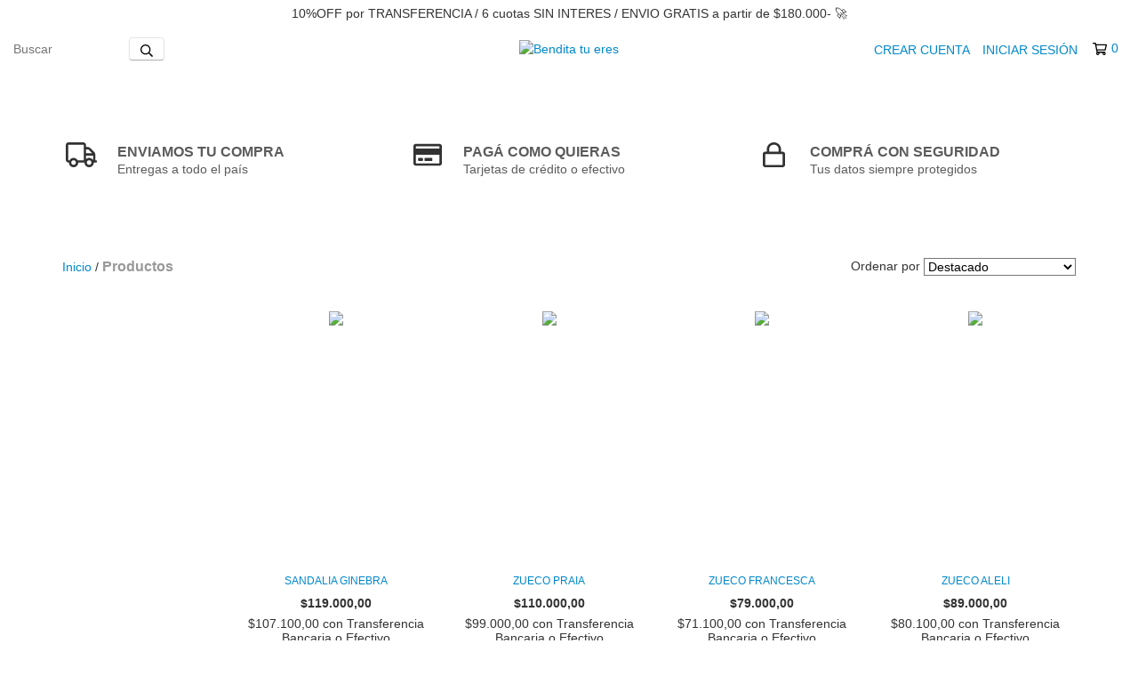

--- FILE ---
content_type: text/plain
request_url: https://www.google-analytics.com/j/collect?v=1&_v=j102&a=1077373404&t=pageview&_s=1&dl=https%3A%2F%2Fwww.benditatueres.com.ar%2Fotono-invierno-22%2F%3FColor%3DSuela%2520Gastado&ul=en-us%40posix&dt=Comprar%20Productos%20en%20Bendita%20tu%20eres&sr=1280x720&vp=1280x720&_u=aGBAgEIJAAAAACAMI~&jid=899724750&gjid=1484452491&cid=1972527918.1768972368&tid=UA-233269210-1&_gid=1540954065.1768972368&_slc=1&il1nm=category&il1pi1id=319164880&il1pi1nm=Sandalia%20Ginebra&il1pi1ps=1&il1pi1ca=Productos&il1pi2id=225820986&il1pi2nm=Zueco%20Praia&il1pi2ps=2&il1pi2ca=Productos&il1pi3id=292003181&il1pi3nm=Zueco%20Francesca&il1pi3ps=3&il1pi3ca=Productos&il1pi4id=292072874&il1pi4nm=Zueco%20Aleli&il1pi4ps=4&il1pi4ca=Productos&il1pi5id=203761368&il1pi5nm=Zapato%20Queen&il1pi5ps=5&il1pi5ca=Productos&il1pi6id=291986836&il1pi6nm=Texana%20Dakota&il1pi6ps=6&il1pi6ca=Productos&il1pi7id=268324834&il1pi7nm=Texana%20Martina&il1pi7ps=7&il1pi7ca=Productos&il1pi8id=68211399&il1pi8nm=Texana%20Roma&il1pi8ps=8&il1pi8ca=Productos&il1pi9id=275379943&il1pi9nm=Cinturon%20Emma&il1pi9ps=9&il1pi9ca=Productos&il1pi10id=169559207&il1pi10nm=Botineta%20Jade&il1pi10ps=10&il1pi10ca=Productos&il1pi11id=210535740&il1pi11nm=Bota%20Texa&il1pi11ps=11&il1pi11ca=Productos&il1pi12id=74212245&il1pi12nm=Texana%20London&il1pi12ps=12&il1pi12ca=Productos&z=1747570836
body_size: -453
content:
2,cG-5XJWHSZ7LC